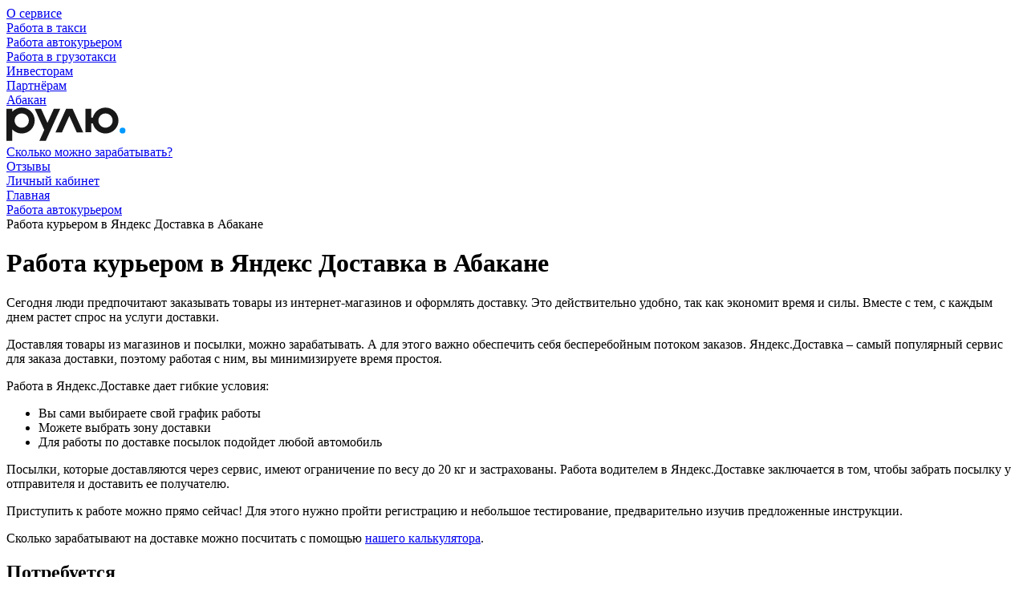

--- FILE ---
content_type: text/html; charset=UTF-8
request_url: https://rulyou.ru/abakan/courier/yandexdelivery/
body_size: 5168
content:
<!doctype html>
<html lang="en">
<head>
    <meta charset="UTF-8">
<meta name="viewport"
      content="width=device-width, user-scalable=no, initial-scale=1.0, maximum-scale=1.0, minimum-scale=1.0">
<meta http-equiv="X-UA-Compatible" content="ie=edge">
<link rel="canonical" href="https://newsite.ru/abakan/courier/yandexdelivery/">
<link rel="icon" href="/favicon.ico">
<link rel="icon" href="/icon.svg" type="image/svg+xml">
<link rel="apple-touch-icon" href="/apple-touch-icon.png">
<link rel="manifest" href="/manifest.webmanifest">
<title>Работа курьером в Яндекс Доставка / Рулю.ру - Работа в такси в Абакане</title>
<link rel="stylesheet" href="/css/styles.min.css?68d522ff">
<script src="/js/bundle.js?68d52305" defer></script>

<script src="https://cdnjs.cloudflare.com/ajax/libs/smoothscroll/1.4.10/SmoothScroll.min.js" integrity="sha256-huW7yWl7tNfP7lGk46XE+Sp0nCotjzYodhVKlwaNeco=" crossorigin="anonymous"></script>

<script>
    SmoothScroll({
        // Время скролла 400 = 0.4 секунды
        animationTime    : 500,
        // Размер шага в пикселях
        stepSize         : 50,

        // Дополнительные настройки:

        // Ускорение
        accelerationDelta : 30,
        // Максимальное ускорение
        accelerationMax   : 3,

        // Поддержка клавиатуры
        keyboardSupport   : true,
        // Шаг скролла стрелками на клавиатуре в пикселях
        arrowScroll       : 50,

        // Pulse (less tweakable)
        // ratio of "tail" to "acceleration"
        pulseAlgorithm   : true,
        pulseScale       : 4,
        pulseNormalize   : 1,

        // Поддержка тачпада
        touchpadSupport   : true,
    })
</script>

<style type="text/css">
    body:after {
        content:
                url('/pictures/star.svg');
        display: none;
    }
</style>

<meta name="defaultcity" content='1'>
</head>
<body>

<div class="rootWrap">
    <header>
        <div class="header-top">
    <div class="wrap">
        <div class="header-top-content">
            <div class="htc-left">
                <nav class="header-top-line-menu">
                    <div class=''><a href="/about/?city=abakan">О сервисе</a></div><div class=''><a href="/abakan/taxi/">Работа в такси</a></div><div class=' active'><a href="/abakan/courier/">Работа автокурьером</a></div><div class=''><a href="/abakan/cargo/">Работа в грузотакси</a></div><div class=''><a href="https://promo-partners.rulyou.ru/?city=abakan">Инвесторам</a></div><div class=''><a href="https://promo-partners.rulyou.ru/owners/?city=abakan">Партнёрам</a></div>                </nav>
            </div>
            <div class="htc-right">
                <a href="#city-select" class="hbc-city change-city-btn modal-caller" data-pid="city-select" title="Выбрать город">
    <span class="city-title">Абакан</span>
</a>


                <div class="header-phones">
                    <div class="hf1">
                        <a href="tel:+79097006655" target="_blank"></a>
                    </div><div class="hf2">
                        <a href="https://api.whatsapp.com/send?phone=+79097006655" target="_blank"></a>
                    </div>
                </div>
            </div>
        </div>
    </div>
</div>
<div class="header-bottom">
    <div class="wrap">
        <div class="header-bottom-content">
            <div class="hbc-left">
                <div class="logo">
                    <a href="/abakan/"><img src="/pictures/logo.svg" alt=""></a>                </div>
            </div>
            <div class="hbc-right">
                <nav class="menu">
                    <div class=''><a href="/conditions/?city=abakan">Сколько можно зарабатывать?</a></div><div class=' active'><a href="/abakan/courier/reviews/">Отзывы</a></div>                </nav>

                <div class="lk-btn">
    <a class="btn" href="https://profile.rulyou.ru/">Личный кабинет</a>
</div>

                <div class="dt-hidden">
                    <a href="#" class="menu-btn js-mobile_menu_toggle"><span class="js-mobile_menu_toggle"></span></a>
                </div>
            </div>
        </div>
    </div>
</div>
    </header>
    <div class="header-up-stub"></div>

    <main>

    <div class="title-b-wrap">

        <div class="wrap">

            <div class="bread-crumbs">
                <div>
                    <a href="/abakan/">Главная</a>
                </div>
                <div>
                    <a href="/abakan/courier/">Работа автокурьером</a>
                </div>
                <div>
                    <span>Работа курьером в Яндекс Доставка в Абакане</span>
                </div>
            </div>


            <div class="title-b">
                <div>
                    <div class="content-text">
                        <h1>Работа курьером в Яндекс Доставка в Абакане</h1>
                    </div>
                </div>
                <div>

                </div>
            </div>
        </div>
    </div>

    <div class="grad-bg-wrap">
        <div class="wrap">
            <div class="content-text">
                <p>
                    Сегодня люди предпочитают заказывать товары из интернет-магазинов и оформлять доставку. Это действительно удобно, так как экономит время и силы. Вместе с тем, с каждым днем растет спрос на услуги доставки.

                </p>
                <p>
Доставляя товары из магазинов и посылки, можно зарабатывать. А для этого важно обеспечить себя бесперебойным потоком заказов. Яндекс.Доставка – самый популярный сервис для заказа доставки, поэтому работая с ним, вы минимизируете время простоя.
                </p>
                <p>
Работа в Яндекс.Доставке дает гибкие условия:
                </p>
                <ul class="type2">
                    <li>Вы сами выбираете свой график работы</li>
                    <li>Можете выбрать зону доставки</li>
                    <li>Для работы по доставке посылок подойдет любой автомобиль</li>
                </ul>
                <p>
Посылки, которые доставляются через сервис, имеют ограничение по весу до 20 кг и застрахованы. Работа водителем в Яндекс.Доставке заключается в том, чтобы забрать посылку у отправителя и доставить ее получателю.
                </p>
                <p>
Приступить к работе можно прямо сейчас! Для этого нужно пройти регистрацию и небольшое тестирование, предварительно изучив предложенные инструкции.

                </p>
                <p>
Сколько зарабатывают на доставке можно посчитать с помощью <a href="/conditions/?city=abakan">нашего калькулятора</a>.
                </p>
            </div>
        </div>

        <div class="grad-bg"></div>
    </div>

<div class="need-block">
        <div class="wrap">
            <h2>Потребуется</h2>

            <div class="col2">
                <div>
                    <p>
                        Чтобы начать работать водителем на своём авто потребуется:
                    </p>
                    <p class="mob-h2">
                        Чтобы узнать тарифы, комиссии и бонусы в своем городе, смотри <a href="/conditions/?city=abakan">здесь</a>.
                    </p>
                </div>
                <div>
                    <ul>
                        <li>Водительское удостоверение </li>
                        <li>Автомобиль на российских номерах</li>
                        <li>Доступ к Интернет</li>
                        <li>Медицинская книжка (для доставки еды)</li>
                        <li>Термокороб или термопакеты (для доставки еды)</li>
                    </ul>

                    <p class="dt-h2">
                        Чтобы узнать тарифы, комиссии и бонусы в своем городе, смотри <a href="/conditions/?city=abakan">здесь</a>.
                    </p>
                </div>
            </div>

        </div>
    </div>


    <div class="ifb">
    <div class="ifb-bg">
        <div></div>
    </div>
    <div class="wrap">
        <div class="simple-wrap">
            <div class="simple-title">
                С нами просто
            </div>
            <div class="simple-col">
                <div class="sc2">
                    <div>Скачай приложение</div>
                    <a href="https://play.google.com/store/apps/details?id=com.rulyouru.office4.rulyouru" target="_blank">Скачай приложение</a>
                    в Google Play.
                </div>
                <div class="sc1">
                    <div>Зарегистрируйся</div>
                    Пройди <a href="https://profile.rulyou.ru/">процесс регистрации</a> в приложении.
                </div>
                <div class="sc3">
                    <div>Принимай заказы</div>
                    Подтверди автомобиль по фото и можешь принимать заказы.
                </div>
            </div>
        </div>

        <div class="reg-n-earn">

            <div class="support-form-blackgb">
                <div>

    <div class="support-form mob-hidden">
        <div class="support-form-input">
            <span class="tel-prefix">+7</span>
            <input autocomplete="off" placeholder="Ваш номер телефона" type="tel" class="js-input js-input_mask js-error-check"
                   data-mask="(000)000-00-00" name="phone">
            <label class="tel-error"></label>
        </div>
        <div class="support-form-btn">

                            <button class="btn js-get-link-action">
                    Отправить ссылку
                </button>
            
        </div>
    </div>

            <div class="get-link-text">Мы отправим вам ссылку для скачивания приложения</div>
    
</div>
            </div>
        </div>
    </div>
</div>

</main>

    <footer>
            <div class="footer">
        <div class="wrap">
            <div class="footer-col">
                <div>
                    <div class="f-logo">
                        <a href="/abakan/"><img src="/pictures/logo_w.svg" alt=""></a>                    </div>
                    <div class="f-gp">
                        <a href="https://play.google.com/store/apps/details?id=com.rulyouru.office4.rulyouru" target="_blank">
                            <img src="/pictures/get_app_f.svg" alt="">
                        </a>
                    </div>
                    <div class="f-gp">
                        <a href="https://apps.rustore.ru/app/com.rulyouru.office4.rulyouru" target="_blank">
                            <img src="/pictures/get_app_rustore_f.svg" alt="">
                        </a>
                    </div>
                </div>
                <div class="f-menu mob-h3">
                    <div class=''><a href="/about/?city=abakan">О сервисе</a></div><div class=' active'><a href="/abakan/courier/reviews/">Отзывы</a></div><div class=''><a href="/conditions/?city=abakan">Сколько можно зарабатывать?</a></div><div class=''><a href="/corporateclient/?city=abakan">Корпоративным клиентам</a></div><div class=''><a href="https://promo-partners.rulyou.ru/?city=abakan">Инвесторам</a></div><div class=''><a href="https://promo-partners.rulyou.ru/owners/?city=abakan">Партнёрам</a></div>                </div>
                <div class="f-menu">
                    <div class=' active'><a href="/abakan/courier/job/">Работа автокурьером</a></div><div class=' active'><a href="/abakan/courier/jobdriver/">Работа водителем курьером</a></div><div class=' active'><a href="/abakan/courier/selfauto/">Работа курьером на своём авто</a></div>                </div>
                <div class="f-menu">
                    <div class=' active'><a href="/abakan/courier/yandexeda/">Работа в Яндекс.Еда</a></div><div class=' active'><span>Работа в Яндекс.Доставка</span></div><div class=' active'><a href="/abakan/courier/yandexgo/">Работа в Яндекс GO</a></div>                </div>
                <div>
                    <div class="f-cont">
                        <div>
                            <div class="fc1">
                                <a href="tel:+79097006655"></a>
                            </div><div class="fc2">
                                <a href="https://api.whatsapp.com/send?phone=+79097006655" target="_blank"></a>
                            </div><div class="fc4">
                                <a href="mailto:info@rulyou.ru"></a>
                            </div>
                        </div>
                        <div>
                            <div class="fc5">
                                <a class="f-soc-vk" href="https://vk.com/rulyou_ru" target="_blank"></a>
                            </div><div class="fc6">
                                <a class="f-soc-yt" href="https://www.youtube.com/channel/UCq0gX7r2EkMhYerQV1gh7GA" target="_blank"></a>
                            </div>
                        </div>
                    </div>

                    <div class="f-offer">
                        <div><a href="#terms" class="modal-caller" data-pid="terms">Пользовательское соглашение</a></div>
                        <div><a href="#privacy-policy" class="modal-caller" data-pid="privacy-policy">Политика конфиденциальности</a></div>
                        <div><a href="#contract-offer" class="modal-caller" data-pid="contract-offer">Договор оферты</a></div>
                        <div>© «Рулю.ру». 2026.</div>
                    </div>

                </div>
            </div>
            <div class="f-info">
                <div>
                    <div>Вводя свои данные на сайте вы соглашаетесь с нашей <a href="#privacy-policy" class="link modal-caller" data-pid="privacy-policy">политикой конфиденциальности</a>.</div>
                    <div>Мы используем cookies для сбора обезличенных персональных данных. Оставаясь на сайте, вы соглашаетесь c использованием cookies.</div>
                </div>
                <div class="f-info-block">
                    <div class="f-info-contact">Общество с ограниченной ответственностью «Континент»</div>
                    <div>Место регистрации: Свердловская область, г. Екатеринбург, ул Азина, д. 22/2</div>
                    <div>ИНН: 6671012414</div>
                    <div>КПП: 667101001</div>
                    <div>ОГРН: 1156658021915</div>
                </div>
                <div>
                    <div class="f-info-contact">Почта: info@rulyou.ru</div>
                    <div class="f-info-contact">Телефон: +7 909 700-66-55</div>
                </div>
            </div>
        </div>


    </div>
    </footer>

</div>

<div class="st-btns ">
    <div style="display: none"></div>
    <div>
        <a href="#get_app" class="btn modal-caller" data-pid="get_app">Скачать приложение</a>
    </div>
    <div>
        <a href="#consultation" class="btn btn2 modal-caller" data-pid="consultation">Получить консультацию</a>
    </div>
</div>


<div class="mob-menu-wrap js-mobile_menuWrapper">
    <div class="mob-menu-container">
        <a href="#" class="mob-menu-close js-mobile_menu_toggle"></a>
        <div class="mob-menu-scroll">

            <div class="mob-menu-w">
                <div class="mob-menu-top">
                    <div class="mob-menu-links">
                        <div>
                            <div class=''><a href="/abakan/">Главная</a></div><div class=''><a href="/about/?city=abakan">О сервисе</a></div><div class=''><a href="/conditions/?city=abakan">Сколько можно зарабатывать?</a></div><div class=''><a href="/abakan/reviews/">Отзывы</a></div>                        </div>
                        <div>
                            <div class=''><a href="/abakan/yandextaxi/">Работа в Яндекс.Такси</a></div><div class=''><a href="/abakan/uber/">Работа в Убер</a></div><div class=''><a href="/corporateclient/?city=abakan">Корпоративным клиентам</a></div><div class=''><a href="https://promo-partners.rulyou.ru/?city=abakan">Инвесторам</a></div><div class=''><a href="https://promo-partners.rulyou.ru/owners/?city=abakan">Партнёрам</a></div>                        </div>
                    </div>
                </div>
                <div class="mob-menu-bottom">

                    <a href="#city-select" class="hbc-city change-city-btn modal-caller" data-pid="city-select" title="Выбрать город">
    <span class="city-title">Абакан</span>
</a>



                    <a href="https://profile.rulyou.ru/" class="btn mob-menu-lk-btn">Личный кабинет</a>

                    <div class="mob-menu-phones">
                        <a class="mmp1" href="tel:+79097006655" target="_blank">
                        </a><a class="mmp2" href="https://api.whatsapp.com/send?phone=+79097006655" target="_blank">
                        </a><span class="mmt">
                            Служба<br>поддержки
                        </span>
                    </div>
                </div>
            </div>
        </div>
    </div>
</div>

<div id="preloader" class="hidden">
    <div class="loader">
    </div>
</div>

<!--noindex-->



<!-- Yandex.Metrika counter --> <script type="text/javascript" > (function(m,e,t,r,i,k,a){m[i]=m[i]||function(){(m[i].a=m[i].a||[]).push(arguments)}; m[i].l=1*new Date();k=e.createElement(t),a=e.getElementsByTagName(t)[0],k.async=1,k.src=r,a.parentNode.insertBefore(k,a)}) (window, document, "script", "https://mc.yandex.ru/metrika/tag.js", "ym"); ym(45098877, "init", { clickmap:true, trackLinks:true, accurateTrackBounce:true, webvisor:true, trackHash:true, ecommerce:"dataLayer" }); </script> <!-- /Yandex.Metrika counter -->

<!--/noindex-->

</body>
</html>

--- FILE ---
content_type: image/svg+xml
request_url: https://rulyou.ru/pictures/star.svg
body_size: 304
content:
<svg width="27" height="27" viewBox="0 0 27 27" fill="none" xmlns="http://www.w3.org/2000/svg">
    <path fill-rule="evenodd" clip-rule="evenodd" d="M13.7367 0H0V27H27V0H13.7367ZM13.7367 0L8.86012 7.02467L0.67232 9.4918L5.84625 16.3004L5.66246 24.8499L13.7367 22.0331L21.8109 24.8499L21.6271 16.3004L26.801 9.4918L18.6132 7.02467L13.7367 0Z" fill="white"/>
    <path d="M13.7367 0.830632L18.2241 7.29479L18.3183 7.43054L18.4766 7.47821L26.011 9.74848L21.2499 16.0138L21.15 16.1454L21.1535 16.3106L21.3226 24.1779L13.8927 21.5859L13.7367 21.5315L13.5806 21.5859L6.15069 24.1779L6.31981 16.3106L6.32337 16.1454L6.22339 16.0138L1.4623 9.74848L8.99678 7.47821L9.15499 7.43054L9.24923 7.29479L13.7367 0.830632Z" stroke="#F1DE33" stroke-width="0.947356"/>
</svg>


--- FILE ---
content_type: image/svg+xml
request_url: https://rulyou.ru/pictures/get_app_rustore_f.svg
body_size: 4118
content:
<svg width="162" height="47" viewBox="0 0 163 48" fill="none" xmlns="http://www.w3.org/2000/svg">
    <path d="M156.397 0H6.01525C2.69312 0 0 2.66404 0 5.95029V41.652C0 44.9383 2.69312 47.6023 6.01525 47.6023H156.397C159.719 47.6023 162.412 44.9383 162.412 41.652V5.95029C162.412 2.66404 159.719 0 156.397 0Z" fill="black"/>
    <path d="M156.397 0.952047C157.737 0.952047 159.022 1.47865 159.969 2.416C160.917 3.35335 161.449 4.62467 161.449 5.95029V41.652C161.449 42.9777 160.917 44.249 159.969 45.1863C159.022 46.1237 157.737 46.6503 156.397 46.6503H6.01525C4.67516 46.6503 3.38996 46.1237 2.44238 45.1863C1.49479 44.249 0.962441 42.9777 0.962441 41.652V5.95029C0.962441 4.62467 1.49479 3.35335 2.44238 2.416C3.38996 1.47865 4.67516 0.952047 6.01525 0.952047H156.397ZM156.397 0H6.01525C4.41991 0 2.88991 0.626904 1.76183 1.7428C0.633748 2.8587 0 4.37218 0 5.95029V41.652C0 43.2302 0.633748 44.7436 1.76183 45.8595C2.88991 46.9754 4.41991 47.6023 6.01525 47.6023H156.397C157.992 47.6023 159.522 46.9754 160.65 45.8595C161.778 44.7436 162.412 43.2302 162.412 41.652V5.95029C162.412 4.37218 161.778 2.8587 160.65 1.7428C159.522 0.626904 157.992 0 156.397 0Z" fill="#A6A6A6"/>
    <path fill-rule="evenodd" clip-rule="evenodd" d="M31.2641 29.9458L31.2632 29.9456L31.2654 17.7506C31.2654 16.4931 30.5098 15.7641 30.2354 15.5407C30.183 15.4981 30.1684 15.4187 30.206 15.3613C30.243 15.3049 30.3096 15.2782 30.372 15.298C31.4836 15.6509 32.5473 16.849 32.6535 18.3556L33.0206 29.7377C33.0328 30.1156 33.2686 30.4422 33.606 30.5589L36.5792 31.3397C37.9115 31.6897 39.2031 30.6357 39.2031 29.1987V14.2935C39.2031 13.0284 38.3806 11.9253 37.2076 11.6173L28.7707 9.40153C27.4384 9.0516 26.1468 10.1055 26.1468 11.5425V14.2311L20.8318 12.8352C19.4995 12.4853 18.2079 13.5392 18.2079 14.9763V17.6597L12.8915 16.2635C11.5591 15.9136 10.2676 16.9675 10.2676 18.4045V33.3097C10.2676 34.5748 11.09 35.6779 12.263 35.9859L20.6999 38.2017C22.0322 38.5516 23.3238 37.4977 23.3238 36.0607V33.3773L24.446 33.672L23.3215 33.3724L23.3237 21.1816C23.3237 19.9241 22.5682 19.1951 22.2937 18.9717C22.2413 18.9291 22.2268 18.8497 22.2644 18.7923C22.3013 18.7359 22.3679 18.7092 22.4304 18.7289C23.542 19.0818 24.6057 20.28 24.7119 21.7865L25.0789 33.1695C25.0909 33.5404 25.3172 33.8625 25.644 33.9866L28.6402 34.7735C29.9725 35.1234 31.2641 34.0694 31.2641 32.6324V29.9458Z" fill="white"/>
    <path d="M58.2102 30.6766C60.358 30.1204 61.7694 28.4519 61.7694 26.2684C61.7694 23.5699 59.6422 21.6748 56.6553 21.6748H51.3369V36.1971H53.7916V30.8619H55.5305L59.3354 36.1971H62.2194L58.2102 30.6766ZM56.6553 23.9407C58.1895 23.9407 59.2535 24.8882 59.2535 26.2684C59.2535 27.6485 58.1895 28.5961 56.6553 28.5961H53.7916V23.9407H56.6553Z" fill="white"/>
    <path d="M67.7448 36.4038C69.0334 36.4038 70.2198 35.724 70.895 34.5911L71.3653 36.1978H73.1248V25.4863H70.7722V31.6866C70.7722 33.211 69.7698 34.2821 68.3994 34.2821C67.0492 34.2821 66.1081 33.211 66.1081 31.6866V25.4863H63.7559V31.9544C63.7559 34.5293 65.4741 36.4038 67.7448 36.4038Z" fill="white"/>
    <path d="M80.6314 36.403C83.352 36.403 85.6024 34.8375 85.6024 32.242C85.6024 29.3376 83.2499 28.493 81.2248 27.7926C79.6497 27.2571 78.2792 26.7627 78.2792 25.465C78.2792 24.332 79.3222 23.7346 80.5495 23.7346C81.8385 23.7346 82.759 24.4144 83.2705 25.5679L85.6024 25.1766C84.8659 22.9107 83.0043 21.4688 80.468 21.4688C77.8496 21.4688 75.7629 22.9931 75.7629 25.5886C75.7629 28.5136 78.1155 29.317 80.1405 29.9967C81.6954 30.5117 83.0861 31.0061 83.0861 32.3244C83.0861 33.478 82.0431 34.1371 80.652 34.1371C79.0563 34.1371 78.1973 33.375 77.4406 31.9948L75.0674 32.4068C75.7629 34.8581 77.9724 36.403 80.6314 36.403Z" fill="white"/>
    <path d="M92.0016 34.1379C91.2039 34.1379 90.8152 33.7465 90.8152 32.9432V27.5462H93.9858V25.4863H90.8152V22.3965H89.056L88.4627 25.4863H86.7241V27.5462H88.4627V32.9432C88.4627 35.0443 89.6697 36.1978 92.0016 36.1978H93.9858L94.1904 34.1379H92.0016Z" fill="white"/>
    <path d="M100.913 36.4027C104.247 36.4027 106.599 34.0957 106.599 30.841C106.599 27.5864 104.247 25.2793 100.913 25.2793C97.5786 25.2793 95.2261 27.5864 95.2261 30.841C95.2261 34.0957 97.5786 36.4027 100.913 36.4027ZM100.913 34.2398C98.99 34.2398 97.6808 32.8597 97.6808 30.841C97.6808 28.8223 98.99 27.4422 100.913 27.4422C102.836 27.4422 104.145 28.8223 104.145 30.841C104.145 32.8597 102.836 34.2398 100.913 34.2398Z" fill="white"/>
    <path d="M110.997 36.1978V29.8739C110.997 28.5144 111.652 27.7522 113.084 27.7522H114.434L114.229 25.4863H113.779C112.531 25.4863 111.57 25.8365 110.854 27.0313L110.404 25.4863H108.645V36.1978H110.997Z" fill="white"/>
    <path d="M126.01 30.7174C126.01 27.6276 123.719 25.2793 120.486 25.2793C117.255 25.2793 114.963 27.607 114.963 30.841C114.963 34.075 117.255 36.4027 120.486 36.4027C122.696 36.4027 124.782 35.3522 125.58 33.3129L123.371 32.9421C122.86 33.7043 121.878 34.2398 120.63 34.2398C118.83 34.2398 117.643 33.1275 117.418 31.4796H125.969C125.989 31.253 126.01 31.0058 126.01 30.7174ZM120.486 27.3392C121.959 27.3392 123.064 28.2867 123.453 29.6257H117.562C117.95 28.2455 119.055 27.3392 120.486 27.3392Z" fill="white"/>
    <path d="M55.9103 14.3354H57.1722C57.1318 14.8113 56.9972 15.2355 56.7684 15.6082C56.5395 15.9776 56.2182 16.2688 55.8042 16.4817C55.3903 16.6947 54.8872 16.8012 54.2949 16.8012C53.8406 16.8012 53.4318 16.7213 53.0683 16.5616C52.7049 16.3986 52.3936 16.1689 52.1345 15.8728C51.8753 15.5733 51.6768 15.2122 51.5388 14.7896C51.4042 14.367 51.3369 13.8945 51.3369 13.3721V12.7681C51.3369 12.2457 51.4059 11.7731 51.5439 11.3505C51.6852 10.9279 51.8871 10.5669 52.1496 10.2674C52.4121 9.96457 52.7268 9.7333 53.0936 9.57357C53.4637 9.41385 53.8793 9.33398 54.3404 9.33398C54.9259 9.33398 55.4206 9.44047 55.8244 9.65344C56.2283 9.86641 56.5412 10.1609 56.7633 10.5369C56.9888 10.9129 57.1268 11.3439 57.1773 11.8297H55.9153C55.8816 11.5169 55.8076 11.249 55.6932 11.0261C55.5821 10.8031 55.4172 10.6334 55.1985 10.517C54.9798 10.3972 54.6937 10.3373 54.3404 10.3373C54.051 10.3373 53.7986 10.3905 53.5832 10.497C53.3678 10.6035 53.1878 10.7599 53.0431 10.9662C52.8984 11.1725 52.789 11.4271 52.715 11.7299C52.6443 12.0294 52.609 12.3721 52.609 12.7581V13.3721C52.609 13.7381 52.6409 14.0709 52.7049 14.3704C52.7722 14.6665 52.8731 14.9211 53.0077 15.1341C53.1457 15.347 53.3207 15.5117 53.5327 15.6282C53.7447 15.7447 53.9988 15.8029 54.2949 15.8029C54.655 15.8029 54.9461 15.7463 55.1682 15.6332C55.3937 15.5201 55.5636 15.3553 55.6781 15.139C55.7958 14.9194 55.8732 14.6515 55.9103 14.3354Z" fill="white"/>
    <path d="M59.8171 9.43381V16.7014H58.5551V9.43381H59.8171ZM64.239 9.43381L61.2507 13.5767H59.4587L59.287 12.4886H60.549L62.6893 9.43381H64.239ZM62.9467 16.7014L60.5692 13.387L61.3869 12.4237L64.4661 16.7014H62.9467Z" fill="white"/>
    <path d="M68.2619 10.4022L66.0661 16.7014H64.7385L67.5047 9.43381H68.3528L68.2619 10.4022ZM70.0993 16.7014L67.8984 10.4022L67.8025 9.43381H68.6556L71.4319 16.7014H70.0993ZM69.9933 14.006V14.9993H65.9954V14.006H69.9933Z" fill="white"/>
    <path d="M72.1637 9.43381H73.4307V11.685C73.4307 12.0277 73.4828 12.2972 73.5872 12.4936C73.6915 12.6866 73.8496 12.823 74.0616 12.9029C74.277 12.9827 74.5446 13.0227 74.8643 13.0227C75.0191 13.0227 75.1823 13.016 75.3539 13.0027C75.5255 12.9894 75.6971 12.9711 75.8688 12.9478C76.0438 12.9212 76.212 12.8912 76.3736 12.8579C76.5351 12.8213 76.6832 12.7814 76.8178 12.7382V13.7315C76.6865 13.7714 76.5418 13.8097 76.3837 13.8463C76.2289 13.8829 76.0673 13.9145 75.8991 13.9411C75.7308 13.9644 75.5592 13.9827 75.3842 13.996C75.2092 14.0093 75.0359 14.016 74.8643 14.016C74.309 14.016 73.8295 13.9378 73.4256 13.7814C73.0218 13.6216 72.7105 13.3704 72.4918 13.0277C72.273 12.6849 72.1637 12.2373 72.1637 11.685V9.43381ZM76.53 9.43381H77.797V16.7014H76.53V9.43381Z" fill="white"/>
    <path d="M82.4762 10.4022L80.2804 16.7014H78.9528L81.719 9.43381H82.567L82.4762 10.4022ZM84.3136 16.7014L82.1127 10.4022L82.0168 9.43381H82.8699L85.6462 16.7014H84.3136ZM84.2076 14.006V14.9993H80.2097V14.006H84.2076Z" fill="white"/>
    <path d="M89.0634 9.43381V16.7014H87.8065V9.43381H89.0634ZM91.3703 9.43381V10.4321H85.5198V9.43381H91.3703Z" fill="white"/>
    <path d="M93.4851 12.224H95.3326C95.8912 12.224 96.3691 12.3172 96.7662 12.5036C97.1633 12.6866 97.4662 12.9445 97.6748 13.2772C97.8834 13.61 97.9878 13.9977 97.9878 14.4402C97.9878 14.773 97.9289 15.0775 97.8111 15.3537C97.6933 15.6299 97.52 15.8695 97.2912 16.0724C97.0623 16.2721 96.783 16.4268 96.4532 16.5366C96.1268 16.6465 95.7533 16.7014 95.3326 16.7014H92.6068V9.43381H93.8788V15.7081H95.3326C95.6523 15.7081 95.9148 15.6498 96.1201 15.5334C96.3254 15.4136 96.4768 15.2572 96.5744 15.0642C96.6753 14.8712 96.7258 14.6599 96.7258 14.4303C96.7258 14.2073 96.6753 14.0043 96.5744 13.8213C96.4768 13.6383 96.3254 13.4919 96.1201 13.3821C95.9148 13.2722 95.6523 13.2173 95.3326 13.2173H93.4851V12.224Z" fill="white"/>
    <path d="M104.842 13.417H102.97L102.959 12.5036H104.595C104.871 12.5036 105.105 12.4636 105.297 12.3838C105.492 12.3006 105.64 12.1824 105.741 12.0294C105.842 11.873 105.892 11.685 105.892 11.4653C105.892 11.2224 105.845 11.0244 105.751 10.8714C105.657 10.7183 105.512 10.6068 105.317 10.5369C105.125 10.467 104.879 10.4321 104.58 10.4321H103.353V16.7014H102.086V9.43381H104.58C104.984 9.43381 105.344 9.47208 105.66 9.54862C105.98 9.62515 106.251 9.74495 106.473 9.908C106.698 10.0677 106.868 10.2707 106.983 10.517C107.1 10.7632 107.159 11.056 107.159 11.3955C107.159 11.6949 107.087 11.9695 106.942 12.219C106.798 12.4653 106.584 12.6666 106.301 12.823C106.018 12.9794 105.667 13.0726 105.246 13.1025L104.842 13.417ZM104.787 16.7014H102.571L103.141 15.7081H104.787C105.073 15.7081 105.312 15.6615 105.504 15.5683C105.695 15.4718 105.838 15.3404 105.933 15.174C106.03 15.0043 106.079 14.8063 106.079 14.58C106.079 14.3437 106.037 14.1391 105.953 13.9661C105.869 13.7897 105.736 13.6549 105.554 13.5617C105.372 13.4652 105.135 13.417 104.842 13.417H103.419L103.429 12.5036H105.281L105.569 12.848C105.973 12.8613 106.305 12.9495 106.564 13.1125C106.826 13.2756 107.021 13.4869 107.149 13.7464C107.277 14.006 107.341 14.2855 107.341 14.585C107.341 15.0475 107.238 15.4352 107.033 15.748C106.831 16.0608 106.54 16.2987 106.16 16.4618C105.78 16.6215 105.322 16.7014 104.787 16.7014Z" fill="white"/>
</svg>

--- FILE ---
content_type: image/svg+xml
request_url: https://rulyou.ru/pictures/get_app_f.svg
body_size: 7293
content:
<svg width="162" height="47" viewBox="0 0 151 45" fill="none" xmlns="http://www.w3.org/2000/svg">
<path d="M145.407 0H5.59259C2.50389 0 0 2.47685 0 5.5322V38.7254C0 41.7807 2.50389 44.2576 5.59259 44.2576H145.407C148.496 44.2576 151 41.7807 151 38.7254V5.5322C151 2.47685 148.496 0 145.407 0Z" fill="black"/>
<path d="M145.407 0.885151C146.653 0.885151 147.848 1.37475 148.729 2.24624C149.61 3.11773 150.105 4.29972 150.105 5.5322V38.7254C150.105 39.9578 149.61 41.1398 148.729 42.0113C147.848 42.8828 146.653 43.3724 145.407 43.3724H5.59259C4.34666 43.3724 3.15177 42.8828 2.27076 42.0113C1.38976 41.1398 0.894815 39.9578 0.894815 38.7254V5.5322C0.894815 4.29972 1.38976 3.11773 2.27076 2.24624C3.15177 1.37475 4.34666 0.885151 5.59259 0.885151H145.407ZM145.407 0H5.59259C4.10934 0 2.68685 0.582855 1.63803 1.62034C0.589218 2.65783 0 4.06497 0 5.5322V38.7254C0 40.1926 0.589218 41.5997 1.63803 42.6372C2.68685 43.6747 4.10934 44.2576 5.59259 44.2576H145.407C146.891 44.2576 148.313 43.6747 149.362 42.6372C150.411 41.5997 151 40.1926 151 38.7254V5.5322C151 4.06497 150.411 2.65783 149.362 1.62034C148.313 0.582855 146.891 0 145.407 0Z" fill="#A6A6A6"/>
<path d="M76.2175 24.0653C75.2782 24.0697 74.3614 24.3492 73.5826 24.8685C72.8038 25.3879 72.198 26.1238 71.8416 26.9834C71.4852 27.8431 71.3943 28.7879 71.5802 29.6986C71.7661 30.6093 72.2206 31.4451 72.8863 32.1005C73.552 32.7559 74.3991 33.2016 75.3206 33.3813C76.2421 33.5609 77.1968 33.4665 78.0641 33.1099C78.9314 32.7534 79.6726 32.1507 80.1939 31.3779C80.7153 30.6051 80.9935 29.6968 80.9935 28.7677C81.0027 28.1458 80.8852 27.5284 80.6481 26.9524C80.411 26.3764 80.0592 25.8534 79.6136 25.4146C79.1679 24.9759 78.6376 24.6303 78.0542 24.3985C77.4707 24.1667 76.8461 24.0534 76.2175 24.0653ZM76.2175 31.6223C75.6398 31.6623 75.0634 31.5294 74.5631 31.241C74.0628 30.9526 73.6618 30.522 73.4122 30.0052C73.1626 29.4883 73.076 28.9092 73.1635 28.343C73.2511 27.7768 73.5088 27.2497 73.9032 26.8304C74.2976 26.411 74.8104 26.1186 75.375 25.9914C75.9395 25.8641 76.5297 25.9078 77.0689 26.1167C77.608 26.3257 78.0711 26.6903 78.398 27.163C78.7249 27.6358 78.9005 28.1949 78.9019 28.7677C78.9199 29.1306 78.8643 29.4934 78.7383 29.8348C78.6123 30.1761 78.4185 30.489 78.1683 30.755C77.9181 31.0211 77.6166 31.2349 77.2816 31.3839C76.9465 31.5328 76.5847 31.6139 76.2175 31.6223ZM65.804 24.0653C64.8643 24.0675 63.9464 24.3452 63.1661 24.8632C62.3858 25.3812 61.7783 26.1164 61.4202 26.9758C61.0621 27.8353 60.9695 28.7804 61.1542 29.6918C61.3389 30.6033 61.7926 31.4401 62.4578 32.0967C63.1231 32.7532 63.9701 33.1999 64.8919 33.3805C65.8138 33.561 66.769 33.4673 67.637 33.111C68.5049 32.7548 69.2467 32.1521 69.7686 31.379C70.2904 30.606 70.5689 29.6973 70.5689 28.7677C70.5781 28.1458 70.4606 27.5284 70.2235 26.9524C69.9864 26.3764 69.6346 25.8534 69.189 25.4146C68.7433 24.9759 68.213 24.6303 67.6296 24.3985C67.0461 24.1667 66.4215 24.0534 65.7929 24.0653H65.804ZM65.804 31.6223C65.2261 31.6645 64.6488 31.5336 64.1471 31.2467C63.6454 30.9598 63.2427 30.5301 62.9914 30.0136C62.74 29.4972 62.6517 28.9178 62.7379 28.3509C62.824 27.7841 63.0807 27.256 63.4745 26.8355C63.8683 26.415 64.381 26.1215 64.9458 25.9932C65.5106 25.8649 66.1013 25.9078 66.6411 26.1163C67.1809 26.3248 67.6447 26.6892 67.9722 27.1621C68.2997 27.635 68.4757 28.1945 68.4773 28.7677C68.4953 29.1306 68.4397 29.4934 68.3137 29.8348C68.1877 30.1761 67.9939 30.489 67.7437 30.755C67.4935 31.0211 67.192 31.2349 66.857 31.3839C66.5219 31.5328 66.1601 31.6139 65.7929 31.6223H65.804ZM53.3997 25.5148V27.5063H58.2317C58.1559 28.4444 57.7617 29.3295 57.1132 30.018C56.6297 30.5051 56.0486 30.8866 55.4071 31.1382C54.7656 31.3897 54.078 31.5056 53.3885 31.4785C51.9646 31.4785 50.599 30.9189 49.5921 29.9229C48.5853 28.9269 48.0196 27.5761 48.0196 26.1676C48.0196 24.759 48.5853 23.4082 49.5921 22.4122C50.599 21.4162 51.9646 20.8566 53.3885 20.8566C54.7506 20.8347 56.066 21.348 57.046 22.284L58.4666 20.8788C57.8049 20.216 57.0156 19.6914 56.1452 19.336C55.2749 18.9806 54.3412 18.8017 53.3997 18.8097C52.4053 18.7715 51.4134 18.9321 50.4833 19.2821C49.5532 19.6322 48.7041 20.1643 47.9869 20.8467C47.2697 21.5291 46.6991 22.3477 46.3094 23.2534C45.9196 24.1591 45.7188 25.1334 45.7188 26.1178C45.7188 27.1021 45.9196 28.0764 46.3094 28.9821C46.6991 29.8879 47.2697 30.7064 47.9869 31.3888C48.7041 32.0712 49.5532 32.6034 50.4833 32.9534C51.4134 33.3034 52.4053 33.4641 53.3997 33.4258C54.3571 33.4686 55.3126 33.3081 56.2021 32.955C57.0915 32.6019 57.8941 32.0645 58.556 31.3789C59.7279 30.1053 60.3536 28.4311 60.3009 26.7097C60.3045 26.2904 60.2671 25.8716 60.1891 25.4594L53.3997 25.5148ZM104.08 27.0638C103.788 26.2148 103.243 25.4736 102.516 24.9381C101.788 24.4027 100.914 24.0983 100.008 24.0653C99.3965 24.0641 98.7909 24.1871 98.229 24.4266C97.6672 24.6661 97.1609 25.0171 96.7416 25.4578C96.3222 25.8985 95.9988 26.4197 95.7911 26.989C95.5834 27.5583 95.496 28.1636 95.5343 28.7677C95.5207 29.3861 95.6332 30.0009 95.8652 30.5753C96.0972 31.1497 96.4438 31.672 96.8844 32.1109C97.325 32.5498 97.8505 32.8964 98.4295 33.1299C99.0085 33.3634 99.6292 33.4791 100.254 33.4701C101.037 33.4742 101.808 33.2864 102.499 32.9234C103.19 32.5604 103.779 32.0335 104.214 31.3899L102.592 30.2835C102.35 30.6827 102.007 31.0129 101.598 31.2417C101.188 31.4706 100.725 31.5903 100.254 31.5891C99.7699 31.6074 99.2911 31.481 98.8801 31.2265C98.4692 30.9719 98.1452 30.6009 97.9503 30.1618L104.315 27.5617L104.08 27.0638ZM97.5923 28.6349C97.5697 28.2927 97.6163 27.9494 97.7294 27.6252C97.8425 27.301 98.0199 27.0024 98.2511 26.7469C98.4824 26.4913 98.7628 26.284 99.0761 26.137C99.3893 25.9901 99.7291 25.9064 100.075 25.8909C100.436 25.8674 100.796 25.9493 101.11 26.1263C101.424 26.3033 101.679 26.5678 101.843 26.8867L97.5923 28.6349ZM92.4248 33.1934H94.5164V19.363H92.4248V33.1934ZM89.0021 25.1164H88.9238C88.6086 24.7678 88.2224 24.489 87.7906 24.2983C87.3589 24.1076 86.8912 24.0094 86.4183 24.01C85.196 24.0686 84.0433 24.5902 83.1992 25.4667C82.3551 26.3432 81.8842 27.5073 81.8842 28.7179C81.8842 29.9285 82.3551 31.0926 83.1992 31.9691C84.0433 32.8456 85.196 33.3672 86.4183 33.4258C86.8923 33.4337 87.3623 33.3387 87.7952 33.1475C88.2281 32.9564 88.6133 32.6737 88.9238 32.3194H88.9909V32.9943C88.9909 34.7978 88.0178 35.7604 86.4519 35.7604C85.9304 35.7483 85.4242 35.583 84.998 35.2855C84.5717 34.9879 84.2446 34.5717 84.0583 34.0897L82.2351 34.842C82.5783 35.6678 83.163 36.3734 83.9144 36.8682C84.6657 37.363 85.5493 37.6245 86.4519 37.6192C88.9015 37.6192 90.926 36.1919 90.926 32.7177V24.3419H89.0021V25.1164ZM86.6085 31.6223C85.887 31.5594 85.2155 31.2314 84.7263 30.703C84.2372 30.1746 83.9659 29.4842 83.9659 28.7677C83.9659 28.0512 84.2372 27.3607 84.7263 26.8323C85.2155 26.3039 85.887 25.976 86.6085 25.9131C86.9662 25.9312 87.3167 26.02 87.6392 26.1742C87.9617 26.3284 88.2497 26.5449 88.4863 26.8109C88.7229 27.077 88.9033 27.3871 89.0169 27.7232C89.1304 28.0592 89.1749 28.4144 89.1475 28.7677C89.178 29.1225 89.1355 29.4798 89.0224 29.8179C88.9094 30.156 88.7282 30.4679 88.4898 30.7347C88.2514 31.0015 87.9608 31.2178 87.6355 31.3703C87.3102 31.5229 86.957 31.6086 86.5973 31.6223H86.6085ZM113.878 19.363H108.878V33.1934H110.97V27.9489H113.889C114.485 27.9913 115.084 27.9117 115.647 27.7152C116.211 27.5186 116.728 27.2093 117.165 26.8065C117.603 26.4037 117.952 25.9161 118.19 25.3741C118.429 24.832 118.552 24.2471 118.552 23.6559C118.552 23.0647 118.429 22.4799 118.19 21.9378C117.952 21.3958 117.603 20.9081 117.165 20.5054C116.728 20.1026 116.211 19.7933 115.647 19.5967C115.084 19.4002 114.485 19.3206 113.889 19.363H113.878ZM113.878 26.0016H110.959V21.2882H113.923C114.559 21.2882 115.169 21.5382 115.619 21.9833C116.069 22.4284 116.322 23.032 116.322 23.6615C116.322 24.2909 116.069 24.8946 115.619 25.3397C115.169 25.7847 114.559 26.0348 113.923 26.0348L113.878 26.0016ZM126.774 24.01C126.013 23.965 125.255 24.141 124.593 24.5164C123.931 24.8919 123.395 25.4504 123.05 26.1233L124.907 26.8867C125.09 26.553 125.367 26.2791 125.704 26.0983C126.042 25.9176 126.425 25.8379 126.808 25.8688C127.074 25.8381 127.343 25.8601 127.599 25.9333C127.856 26.0066 128.096 26.1298 128.304 26.2956C128.512 26.4614 128.685 26.6666 128.812 26.8992C128.94 27.1317 129.019 27.387 129.045 27.6502V27.794C128.373 27.4422 127.624 27.2597 126.864 27.2629C124.862 27.2629 122.837 28.3694 122.837 30.372C122.857 30.799 122.963 31.2178 123.149 31.6035C123.336 31.9893 123.598 32.3342 123.921 32.6179C124.245 32.9015 124.622 33.1182 125.031 33.2551C125.441 33.392 125.874 33.4462 126.305 33.4147C126.831 33.4521 127.359 33.3486 127.831 33.115C128.303 32.8814 128.703 32.5263 128.989 32.087H129.056V33.1934H131.07V27.8715C131.07 25.4484 129.213 24.0432 126.83 24.0432L126.774 24.01ZM126.517 31.5891C125.835 31.5891 124.884 31.2461 124.884 30.4163C124.884 29.3098 126.07 28.9447 127.121 28.9447C127.786 28.9285 128.442 29.089 129.023 29.4094C128.953 30.0084 128.666 30.5623 128.216 30.9689C127.766 31.3756 127.183 31.6076 126.573 31.6223L126.517 31.5891ZM138.407 24.3419L136.013 30.3388H135.946L133.463 24.3419H131.226L134.951 32.7287L132.826 37.3869H135.007L140.734 24.3419H138.407ZM119.605 33.1934H121.696V19.363H119.605V33.1934Z" fill="white"/>
<path d="M11.6777 8.34283C11.3131 8.77557 11.1291 9.32955 11.1632 9.89185V34.3663C11.1291 34.9286 11.3131 35.4826 11.6777 35.9153L11.756 35.9927L25.6144 22.295V21.9742L11.756 8.26538L11.6777 8.34283Z" fill="url(#paint0_linear_2488_13882)"/>
<path d="M30.2031 26.8644L25.6172 22.2948V21.974L30.2031 17.3933L30.3038 17.4486L35.7957 20.5356C37.3616 21.4097 37.3616 22.8481 35.7957 23.7332L30.3262 26.8091L30.2031 26.8644Z" fill="url(#paint1_linear_2488_13882)"/>
<path d="M30.3346 26.7981L25.6145 22.1289L11.6777 35.9151C11.9969 36.1927 12.4041 36.3512 12.8289 36.3633C13.2537 36.3755 13.6694 36.2404 14.0043 35.9815L30.3458 26.7981" fill="url(#paint2_linear_2488_13882)"/>
<path d="M30.337 17.4596L13.9955 8.27613C13.6606 8.01724 13.2449 7.88218 12.8201 7.89431C12.3953 7.90643 11.9881 8.06496 11.6689 8.34252L25.6169 22.1287L30.337 17.4596Z" fill="url(#paint3_linear_2488_13882)"/>
<path opacity="0.2" d="M30.2004 26.6985L13.9931 35.8266C13.6701 36.0654 13.2778 36.1945 12.8745 36.1945C12.4713 36.1945 12.079 36.0654 11.756 35.8266L11.6777 35.904L11.756 35.9815C12.0782 36.222 12.4709 36.3522 12.8745 36.3522C13.2782 36.3522 13.6709 36.222 13.9931 35.9815L30.3346 26.7981L30.2004 26.6985Z" fill="black"/>
<path opacity="0.12" d="M11.6777 35.7602C11.3131 35.3275 11.1291 34.7735 11.1632 34.2112V34.3772C11.1291 34.9395 11.3131 35.4935 11.6777 35.9262L11.756 35.8488L11.6777 35.7602ZM35.793 23.5673L30.2004 26.6985L30.301 26.7981L35.793 23.7222C36.1046 23.5774 36.3721 23.3538 36.5685 23.0741C36.7648 22.7944 36.8832 22.4683 36.9115 22.1289C36.8486 22.4373 36.7151 22.7273 36.5212 22.9766C36.3273 23.226 36.0781 23.428 35.793 23.5673Z" fill="black"/>
<path opacity="0.25" d="M13.9944 8.43064L35.7943 20.69C36.0795 20.8292 36.3286 21.0313 36.5225 21.2806C36.7164 21.53 36.8499 21.82 36.9128 22.1284C36.8845 21.7889 36.7662 21.4629 36.5698 21.1832C36.3734 20.9034 36.1059 20.6799 35.7943 20.5351L13.9944 8.27574C12.4284 7.40165 11.1533 8.1319 11.1533 9.9022V10.0682C11.1869 8.2868 12.4396 7.55655 13.9944 8.43064Z" fill="white"/>
<path d="M50.6664 13.4409H51.8441C51.8064 13.89 51.6807 14.2904 51.4672 14.6422C51.2536 14.9908 50.9537 15.2656 50.5674 15.4666C50.1812 15.6675 49.7117 15.768 49.1589 15.768C48.735 15.768 48.3534 15.6927 48.0142 15.5419C47.6751 15.388 47.3846 15.1714 47.1428 14.8918C46.9009 14.6092 46.7157 14.2685 46.5869 13.8696C46.4613 13.4708 46.3985 13.0248 46.3985 12.5318V11.9618C46.3985 11.4687 46.4628 11.0228 46.5916 10.6239C46.7235 10.2251 46.9119 9.88436 47.1569 9.60171C47.4018 9.31593 47.6955 9.09767 48.0378 8.94692C48.3832 8.79618 48.7711 8.72081 49.2013 8.72081C49.7478 8.72081 50.2094 8.8213 50.5863 9.02229C50.9631 9.22328 51.2552 9.50122 51.4625 9.85609C51.6729 10.211 51.8017 10.6177 51.8488 11.0762H50.6711C50.6397 10.781 50.5706 10.5282 50.4638 10.3177C50.3602 10.1073 50.2063 9.94717 50.0022 9.83725C49.798 9.72419 49.5311 9.66766 49.2013 9.66766C48.9313 9.66766 48.6957 9.71791 48.4947 9.81841C48.2937 9.9189 48.1257 10.0665 47.9907 10.2612C47.8556 10.4559 47.7536 10.6962 47.6845 10.982C47.6185 11.2646 47.5856 11.5881 47.5856 11.9524V12.5318C47.5856 12.8772 47.6154 13.1913 47.6751 13.4739C47.7379 13.7534 47.8321 13.9937 47.9577 14.1947C48.0865 14.3957 48.2498 14.5511 48.4476 14.661C48.6455 14.7709 48.8826 14.8259 49.1589 14.8259C49.495 14.8259 49.7666 14.7725 49.9739 14.6657C50.1843 14.559 50.3429 14.4035 50.4497 14.1994C50.5596 13.9921 50.6318 13.7393 50.6664 13.4409ZM54.3123 8.81502V15.6738H53.1346V8.81502H54.3123ZM58.4389 8.81502L55.6501 12.7249H53.9778L53.8177 11.698H54.9953L56.9927 8.81502H58.4389ZM57.2329 15.6738L55.0142 12.5459L55.7773 11.6367L58.6509 15.6738H57.2329ZM62.1931 9.7289L60.144 15.6738H58.905L61.4865 8.81502H62.2779L62.1931 9.7289ZM63.9078 15.6738L61.854 9.7289L61.7644 8.81502H62.5606L65.1515 15.6738H63.9078ZM63.8089 13.13V14.0675H60.078V13.13H63.8089ZM65.8343 8.81502H67.0167V10.9396C67.0167 11.263 67.0654 11.5174 67.1627 11.7027C67.2601 11.8848 67.4077 12.0136 67.6056 12.089C67.8065 12.1643 68.0562 12.202 68.3546 12.202C68.499 12.202 68.6513 12.1957 68.8115 12.1832C68.9717 12.1706 69.1318 12.1534 69.292 12.1314C69.4553 12.1062 69.6123 12.078 69.7631 12.0466C69.9138 12.012 70.052 11.9743 70.1776 11.9335V12.871C70.0551 12.9086 69.9201 12.9448 69.7725 12.9793C69.628 13.0138 69.4773 13.0437 69.3203 13.0688C69.1632 13.0908 69.0031 13.1081 68.8398 13.1206C68.6765 13.1332 68.5147 13.1395 68.3546 13.1395C67.8364 13.1395 67.3889 13.0657 67.012 12.9181C66.6351 12.7673 66.3446 12.5302 66.1405 12.2067C65.9364 11.8833 65.8343 11.4609 65.8343 10.9396V8.81502ZM69.9091 8.81502H71.0915V15.6738H69.9091V8.81502ZM75.4581 9.7289L73.409 15.6738H72.17L74.7515 8.81502H75.5429L75.4581 9.7289ZM77.1728 15.6738L75.119 9.7289L75.0295 8.81502H75.8256L78.4165 15.6738H77.1728ZM77.0739 13.13V14.0675H73.343V13.13H77.0739ZM81.6054 8.81502V15.6738H80.4325V8.81502H81.6054ZM83.7582 8.81502V9.75717H78.2985V8.81502H83.7582ZM85.7318 11.4483H87.4559C87.9773 11.4483 88.4232 11.5362 88.7938 11.7121C89.1644 11.8848 89.447 12.1282 89.6417 12.4423C89.8364 12.7563 89.9338 13.1222 89.9338 13.5399C89.9338 13.8539 89.8788 14.1413 89.7689 14.4019C89.659 14.6626 89.4973 14.8887 89.2837 15.0803C89.0702 15.2687 88.8095 15.4147 88.5017 15.5184C88.1971 15.622 87.8485 15.6738 87.4559 15.6738H84.9122V8.81502H86.0993V14.7364H87.4559C87.7543 14.7364 87.9993 14.6814 88.1908 14.5715C88.3824 14.4585 88.5237 14.3109 88.6148 14.1287C88.709 13.9466 88.7561 13.7471 88.7561 13.5305C88.7561 13.32 88.709 13.1285 88.6148 12.9557C88.5237 12.783 88.3824 12.6448 88.1908 12.5412C87.9993 12.4376 87.7543 12.3857 87.4559 12.3857H85.7318V11.4483ZM96.3306 12.5742H94.5829L94.5735 11.7121H96.0997C96.3573 11.7121 96.5755 11.6744 96.7545 11.5991C96.9367 11.5205 97.0749 11.4091 97.1691 11.2646C97.2633 11.117 97.3104 10.9396 97.3104 10.7323C97.3104 10.503 97.2664 10.3162 97.1785 10.1717C97.0906 10.0272 96.9555 9.92204 96.7734 9.85609C96.5944 9.79014 96.3651 9.75717 96.0856 9.75717H94.9409V15.6738H93.7585V8.81502H96.0856C96.4625 8.81502 96.7985 8.85114 97.0937 8.92337C97.392 8.9956 97.6449 9.10866 97.8521 9.26254C98.0625 9.41328 98.2211 9.60485 98.3279 9.83725C98.4378 10.0696 98.4928 10.346 98.4928 10.6663C98.4928 10.949 98.4253 11.2081 98.2902 11.4436C98.1552 11.676 97.9558 11.866 97.692 12.0136C97.4282 12.1612 97.1 12.2491 96.7074 12.2774L96.3306 12.5742ZM96.2787 15.6738H94.2107L94.7431 14.7364H96.2787C96.5457 14.7364 96.7687 14.6924 96.9477 14.6045C97.1267 14.5134 97.2601 14.3894 97.3481 14.2323C97.4392 14.0722 97.4847 13.8853 97.4847 13.6718C97.4847 13.4488 97.4454 13.2557 97.3669 13.0924C97.2884 12.9259 97.1644 12.7987 96.9948 12.7108C96.8252 12.6197 96.6038 12.5742 96.3306 12.5742H95.0021L95.0116 11.7121H96.7404L97.0089 12.0372C97.3858 12.0497 97.6951 12.1329 97.9369 12.2868C98.1819 12.4407 98.364 12.6401 98.4834 12.8851C98.6027 13.13 98.6624 13.3938 98.6624 13.6765C98.6624 14.113 98.5666 14.4789 98.375 14.7741C98.1866 15.0693 97.9149 15.2938 97.5601 15.4477C97.2052 15.5985 96.7781 15.6738 96.2787 15.6738Z" fill="white"/>
<defs>
<linearGradient id="paint0_linear_2488_13882" x1="24.3841" y1="9.63737" x2="5.81912" y2="28.405" gradientUnits="userSpaceOnUse">
<stop stop-color="#00A0FF"/>
<stop offset="0.01" stop-color="#00A1FF"/>
<stop offset="0.26" stop-color="#00BEFF"/>
<stop offset="0.51" stop-color="#00D2FF"/>
<stop offset="0.76" stop-color="#00DFFF"/>
<stop offset="1" stop-color="#00E3FF"/>
</linearGradient>
<linearGradient id="paint1_linear_2488_13882" x1="37.8426" y1="22.1289" x2="10.7856" y2="22.1289" gradientUnits="userSpaceOnUse">
<stop stop-color="#FFE000"/>
<stop offset="0.41" stop-color="#FFBD00"/>
<stop offset="0.78" stop-color="#FFA500"/>
<stop offset="1" stop-color="#FF9C00"/>
</linearGradient>
<linearGradient id="paint2_linear_2488_13882" x1="27.7732" y1="24.6737" x2="2.59203" y2="50.1186" gradientUnits="userSpaceOnUse">
<stop stop-color="#FF3A44"/>
<stop offset="1" stop-color="#C31162"/>
</linearGradient>
<linearGradient id="paint3_linear_2488_13882" x1="8.16798" y1="0.199125" x2="19.4087" y2="11.5626" gradientUnits="userSpaceOnUse">
<stop stop-color="#32A071"/>
<stop offset="0.07" stop-color="#2DA771"/>
<stop offset="0.48" stop-color="#15CF74"/>
<stop offset="0.8" stop-color="#06E775"/>
<stop offset="1" stop-color="#00F076"/>
</linearGradient>
</defs>
</svg>
